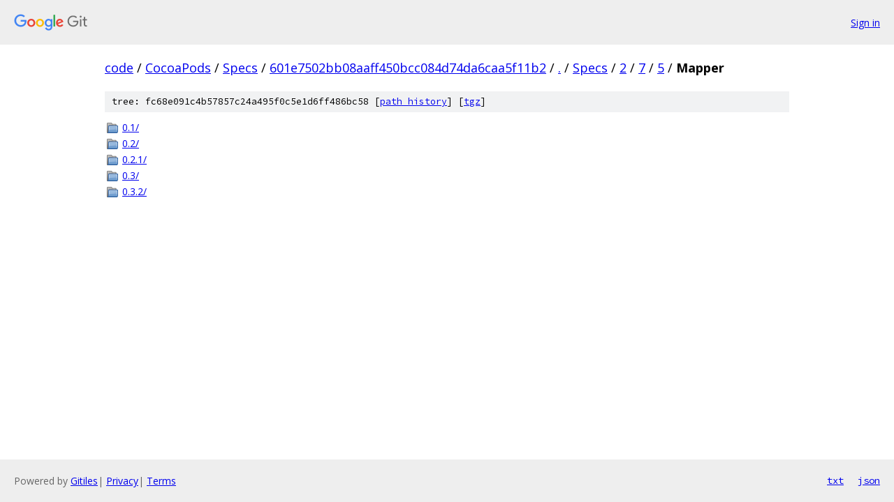

--- FILE ---
content_type: text/html; charset=utf-8
request_url: https://code.googlesource.com/CocoaPods/Specs/+/601e7502bb08aaff450bcc084d74da6caa5f11b2/Specs/2/7/5/Mapper?autodive=0%2F%2F%2F%2F%2F%2F
body_size: 806
content:
<!DOCTYPE html><html lang="en"><head><meta charset="utf-8"><meta name="viewport" content="width=device-width, initial-scale=1"><title>Specs/2/7/5/Mapper - CocoaPods/Specs - Git at Google</title><link rel="stylesheet" type="text/css" href="/+static/base.css"><!-- default customHeadTagPart --></head><body class="Site"><header class="Site-header"><div class="Header"><a class="Header-image" href="/"><img src="//www.gstatic.com/images/branding/lockups/2x/lockup_git_color_108x24dp.png" width="108" height="24" alt="Google Git"></a><div class="Header-menu"> <a class="Header-menuItem" href="https://accounts.google.com/AccountChooser?faa=1&amp;continue=https://code.googlesource.com/login/CocoaPods/Specs/%2B/601e7502bb08aaff450bcc084d74da6caa5f11b2/Specs/2/7/5/Mapper?autodive%3D0%252F%252F%252F%252F%252F%252F">Sign in</a> </div></div></header><div class="Site-content"><div class="Container "><div class="Breadcrumbs"><a class="Breadcrumbs-crumb" href="/?format=HTML">code</a> / <a class="Breadcrumbs-crumb" href="/CocoaPods/">CocoaPods</a> / <a class="Breadcrumbs-crumb" href="/CocoaPods/Specs/">Specs</a> / <a class="Breadcrumbs-crumb" href="/CocoaPods/Specs/+/601e7502bb08aaff450bcc084d74da6caa5f11b2">601e7502bb08aaff450bcc084d74da6caa5f11b2</a> / <a class="Breadcrumbs-crumb" href="/CocoaPods/Specs/+/601e7502bb08aaff450bcc084d74da6caa5f11b2/?autodive=0%2F%2F%2F%2F%2F%2F">.</a> / <a class="Breadcrumbs-crumb" href="/CocoaPods/Specs/+/601e7502bb08aaff450bcc084d74da6caa5f11b2/Specs?autodive=0%2F%2F%2F%2F%2F%2F">Specs</a> / <a class="Breadcrumbs-crumb" href="/CocoaPods/Specs/+/601e7502bb08aaff450bcc084d74da6caa5f11b2/Specs/2?autodive=0%2F%2F%2F%2F%2F%2F">2</a> / <a class="Breadcrumbs-crumb" href="/CocoaPods/Specs/+/601e7502bb08aaff450bcc084d74da6caa5f11b2/Specs/2/7?autodive=0%2F%2F%2F%2F%2F%2F">7</a> / <a class="Breadcrumbs-crumb" href="/CocoaPods/Specs/+/601e7502bb08aaff450bcc084d74da6caa5f11b2/Specs/2/7/5?autodive=0%2F%2F%2F%2F%2F%2F">5</a> / <span class="Breadcrumbs-crumb">Mapper</span></div><div class="TreeDetail"><div class="u-sha1 u-monospace TreeDetail-sha1">tree: fc68e091c4b57857c24a495f0c5e1d6ff486bc58 [<a href="/CocoaPods/Specs/+log/601e7502bb08aaff450bcc084d74da6caa5f11b2/Specs/2/7/5/Mapper">path history</a>] <span>[<a href="/CocoaPods/Specs/+archive/601e7502bb08aaff450bcc084d74da6caa5f11b2/Specs/2/7/5/Mapper.tar.gz">tgz</a>]</span></div><ol class="FileList"><li class="FileList-item FileList-item--gitTree" title="Tree - 0.1/"><a class="FileList-itemLink" href="/CocoaPods/Specs/+/601e7502bb08aaff450bcc084d74da6caa5f11b2/Specs/2/7/5/Mapper/0.1?autodive=0%2F%2F%2F%2F%2F%2F/">0.1/</a></li><li class="FileList-item FileList-item--gitTree" title="Tree - 0.2/"><a class="FileList-itemLink" href="/CocoaPods/Specs/+/601e7502bb08aaff450bcc084d74da6caa5f11b2/Specs/2/7/5/Mapper/0.2?autodive=0%2F%2F%2F%2F%2F%2F/">0.2/</a></li><li class="FileList-item FileList-item--gitTree" title="Tree - 0.2.1/"><a class="FileList-itemLink" href="/CocoaPods/Specs/+/601e7502bb08aaff450bcc084d74da6caa5f11b2/Specs/2/7/5/Mapper/0.2.1?autodive=0%2F%2F%2F%2F%2F%2F/">0.2.1/</a></li><li class="FileList-item FileList-item--gitTree" title="Tree - 0.3/"><a class="FileList-itemLink" href="/CocoaPods/Specs/+/601e7502bb08aaff450bcc084d74da6caa5f11b2/Specs/2/7/5/Mapper/0.3?autodive=0%2F%2F%2F%2F%2F%2F/">0.3/</a></li><li class="FileList-item FileList-item--gitTree" title="Tree - 0.3.2/"><a class="FileList-itemLink" href="/CocoaPods/Specs/+/601e7502bb08aaff450bcc084d74da6caa5f11b2/Specs/2/7/5/Mapper/0.3.2?autodive=0%2F%2F%2F%2F%2F%2F/">0.3.2/</a></li></ol></div></div> <!-- Container --></div> <!-- Site-content --><footer class="Site-footer"><div class="Footer"><span class="Footer-poweredBy">Powered by <a href="https://gerrit.googlesource.com/gitiles/">Gitiles</a>| <a href="https://policies.google.com/privacy">Privacy</a>| <a href="https://policies.google.com/terms">Terms</a></span><span class="Footer-formats"><a class="u-monospace Footer-formatsItem" href="?format=TEXT">txt</a> <a class="u-monospace Footer-formatsItem" href="?format=JSON">json</a></span></div></footer></body></html>